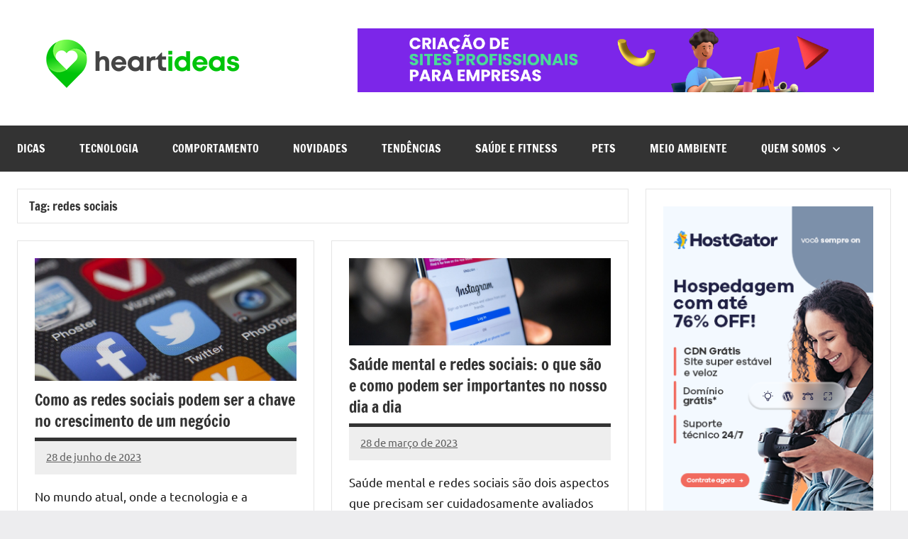

--- FILE ---
content_type: text/html; charset=UTF-8
request_url: https://heartideas.com.br/tag/redes-sociais/
body_size: 10900
content:
<!DOCTYPE html>
<html lang="pt-BR" prefix="og: https://ogp.me/ns#">

<head>
<meta charset="UTF-8">
<meta name="viewport" content="width=device-width, initial-scale=1">
<link rel="profile" href="https://gmpg.org/xfn/11">

	<style>img:is([sizes="auto" i], [sizes^="auto," i]) { contain-intrinsic-size: 3000px 1500px }</style>
	
<!-- Otimização para mecanismos de pesquisa pelo Rank Math - https://rankmath.com/ -->
<title>redes sociais - Heart Ideias - Site de Notícias</title>
<meta name="robots" content="follow, noindex"/>
<meta property="og:locale" content="pt_BR" />
<meta property="og:type" content="article" />
<meta property="og:title" content="redes sociais - Heart Ideias - Site de Notícias" />
<meta property="og:url" content="https://heartideas.com.br/tag/redes-sociais/" />
<meta property="og:site_name" content="Heart Ideias - Site de Notícias" />
<meta name="twitter:card" content="summary_large_image" />
<meta name="twitter:title" content="redes sociais - Heart Ideias - Site de Notícias" />
<meta name="twitter:label1" content="Posts" />
<meta name="twitter:data1" content="2" />
<script type="application/ld+json" class="rank-math-schema">{"@context":"https://schema.org","@graph":[{"@type":"Person","@id":"https://heartideas.com.br/#person","name":"web9726simple","image":{"@type":"ImageObject","@id":"https://heartideas.com.br/#logo","url":"https://heartideas.com.br/wp-content/uploads/2022/10/logo-heartideas.png","contentUrl":"https://heartideas.com.br/wp-content/uploads/2022/10/logo-heartideas.png","caption":"web9726simple","inLanguage":"pt-BR","width":"300","height":"95"}},{"@type":"WebSite","@id":"https://heartideas.com.br/#website","url":"https://heartideas.com.br","name":"web9726simple","publisher":{"@id":"https://heartideas.com.br/#person"},"inLanguage":"pt-BR"},{"@type":"CollectionPage","@id":"https://heartideas.com.br/tag/redes-sociais/#webpage","url":"https://heartideas.com.br/tag/redes-sociais/","name":"redes sociais - Heart Ideias - Site de Not\u00edcias","isPartOf":{"@id":"https://heartideas.com.br/#website"},"inLanguage":"pt-BR"}]}</script>
<!-- /Plugin de SEO Rank Math para WordPress -->

<link rel='dns-prefetch' href='//www.googletagmanager.com' />
<link rel='dns-prefetch' href='//stats.wp.com' />
<link rel='dns-prefetch' href='//pagead2.googlesyndication.com' />
<link rel="alternate" type="application/rss+xml" title="Feed para Heart Ideias - Site de Notícias &raquo;" href="https://heartideas.com.br/feed/" />
<link rel="alternate" type="application/rss+xml" title="Feed de comentários para Heart Ideias - Site de Notícias &raquo;" href="https://heartideas.com.br/comments/feed/" />
<link rel="alternate" type="application/rss+xml" title="Feed de tag para Heart Ideias - Site de Notícias &raquo; redes sociais" href="https://heartideas.com.br/tag/redes-sociais/feed/" />
<script type="text/javascript">
/* <![CDATA[ */
window._wpemojiSettings = {"baseUrl":"https:\/\/s.w.org\/images\/core\/emoji\/16.0.1\/72x72\/","ext":".png","svgUrl":"https:\/\/s.w.org\/images\/core\/emoji\/16.0.1\/svg\/","svgExt":".svg","source":{"concatemoji":"https:\/\/heartideas.com.br\/wp-includes\/js\/wp-emoji-release.min.js?ver=6.8.3"}};
/*! This file is auto-generated */
!function(s,n){var o,i,e;function c(e){try{var t={supportTests:e,timestamp:(new Date).valueOf()};sessionStorage.setItem(o,JSON.stringify(t))}catch(e){}}function p(e,t,n){e.clearRect(0,0,e.canvas.width,e.canvas.height),e.fillText(t,0,0);var t=new Uint32Array(e.getImageData(0,0,e.canvas.width,e.canvas.height).data),a=(e.clearRect(0,0,e.canvas.width,e.canvas.height),e.fillText(n,0,0),new Uint32Array(e.getImageData(0,0,e.canvas.width,e.canvas.height).data));return t.every(function(e,t){return e===a[t]})}function u(e,t){e.clearRect(0,0,e.canvas.width,e.canvas.height),e.fillText(t,0,0);for(var n=e.getImageData(16,16,1,1),a=0;a<n.data.length;a++)if(0!==n.data[a])return!1;return!0}function f(e,t,n,a){switch(t){case"flag":return n(e,"\ud83c\udff3\ufe0f\u200d\u26a7\ufe0f","\ud83c\udff3\ufe0f\u200b\u26a7\ufe0f")?!1:!n(e,"\ud83c\udde8\ud83c\uddf6","\ud83c\udde8\u200b\ud83c\uddf6")&&!n(e,"\ud83c\udff4\udb40\udc67\udb40\udc62\udb40\udc65\udb40\udc6e\udb40\udc67\udb40\udc7f","\ud83c\udff4\u200b\udb40\udc67\u200b\udb40\udc62\u200b\udb40\udc65\u200b\udb40\udc6e\u200b\udb40\udc67\u200b\udb40\udc7f");case"emoji":return!a(e,"\ud83e\udedf")}return!1}function g(e,t,n,a){var r="undefined"!=typeof WorkerGlobalScope&&self instanceof WorkerGlobalScope?new OffscreenCanvas(300,150):s.createElement("canvas"),o=r.getContext("2d",{willReadFrequently:!0}),i=(o.textBaseline="top",o.font="600 32px Arial",{});return e.forEach(function(e){i[e]=t(o,e,n,a)}),i}function t(e){var t=s.createElement("script");t.src=e,t.defer=!0,s.head.appendChild(t)}"undefined"!=typeof Promise&&(o="wpEmojiSettingsSupports",i=["flag","emoji"],n.supports={everything:!0,everythingExceptFlag:!0},e=new Promise(function(e){s.addEventListener("DOMContentLoaded",e,{once:!0})}),new Promise(function(t){var n=function(){try{var e=JSON.parse(sessionStorage.getItem(o));if("object"==typeof e&&"number"==typeof e.timestamp&&(new Date).valueOf()<e.timestamp+604800&&"object"==typeof e.supportTests)return e.supportTests}catch(e){}return null}();if(!n){if("undefined"!=typeof Worker&&"undefined"!=typeof OffscreenCanvas&&"undefined"!=typeof URL&&URL.createObjectURL&&"undefined"!=typeof Blob)try{var e="postMessage("+g.toString()+"("+[JSON.stringify(i),f.toString(),p.toString(),u.toString()].join(",")+"));",a=new Blob([e],{type:"text/javascript"}),r=new Worker(URL.createObjectURL(a),{name:"wpTestEmojiSupports"});return void(r.onmessage=function(e){c(n=e.data),r.terminate(),t(n)})}catch(e){}c(n=g(i,f,p,u))}t(n)}).then(function(e){for(var t in e)n.supports[t]=e[t],n.supports.everything=n.supports.everything&&n.supports[t],"flag"!==t&&(n.supports.everythingExceptFlag=n.supports.everythingExceptFlag&&n.supports[t]);n.supports.everythingExceptFlag=n.supports.everythingExceptFlag&&!n.supports.flag,n.DOMReady=!1,n.readyCallback=function(){n.DOMReady=!0}}).then(function(){return e}).then(function(){var e;n.supports.everything||(n.readyCallback(),(e=n.source||{}).concatemoji?t(e.concatemoji):e.wpemoji&&e.twemoji&&(t(e.twemoji),t(e.wpemoji)))}))}((window,document),window._wpemojiSettings);
/* ]]> */
</script>
<link data-minify="1" rel='stylesheet' id='dynamico-theme-fonts-css' href='https://heartideas.com.br/wp-content/cache/min/1/wp-content/fonts/60e754917843949176f960b586fc0ea2.css?ver=1751377308' type='text/css' media='all' />
<style id='wp-emoji-styles-inline-css' type='text/css'>

	img.wp-smiley, img.emoji {
		display: inline !important;
		border: none !important;
		box-shadow: none !important;
		height: 1em !important;
		width: 1em !important;
		margin: 0 0.07em !important;
		vertical-align: -0.1em !important;
		background: none !important;
		padding: 0 !important;
	}
</style>
<link rel='stylesheet' id='wp-block-library-css' href='https://heartideas.com.br/wp-includes/css/dist/block-library/style.min.css?ver=6.8.3' type='text/css' media='all' />
<link rel='stylesheet' id='mediaelement-css' href='https://heartideas.com.br/wp-includes/js/mediaelement/mediaelementplayer-legacy.min.css?ver=4.2.17' type='text/css' media='all' />
<link rel='stylesheet' id='wp-mediaelement-css' href='https://heartideas.com.br/wp-includes/js/mediaelement/wp-mediaelement.min.css?ver=6.8.3' type='text/css' media='all' />
<style id='jetpack-sharing-buttons-style-inline-css' type='text/css'>
.jetpack-sharing-buttons__services-list{display:flex;flex-direction:row;flex-wrap:wrap;gap:0;list-style-type:none;margin:5px;padding:0}.jetpack-sharing-buttons__services-list.has-small-icon-size{font-size:12px}.jetpack-sharing-buttons__services-list.has-normal-icon-size{font-size:16px}.jetpack-sharing-buttons__services-list.has-large-icon-size{font-size:24px}.jetpack-sharing-buttons__services-list.has-huge-icon-size{font-size:36px}@media print{.jetpack-sharing-buttons__services-list{display:none!important}}.editor-styles-wrapper .wp-block-jetpack-sharing-buttons{gap:0;padding-inline-start:0}ul.jetpack-sharing-buttons__services-list.has-background{padding:1.25em 2.375em}
</style>
<style id='global-styles-inline-css' type='text/css'>
:root{--wp--preset--aspect-ratio--square: 1;--wp--preset--aspect-ratio--4-3: 4/3;--wp--preset--aspect-ratio--3-4: 3/4;--wp--preset--aspect-ratio--3-2: 3/2;--wp--preset--aspect-ratio--2-3: 2/3;--wp--preset--aspect-ratio--16-9: 16/9;--wp--preset--aspect-ratio--9-16: 9/16;--wp--preset--color--black: #000000;--wp--preset--color--cyan-bluish-gray: #abb8c3;--wp--preset--color--white: #ffffff;--wp--preset--color--pale-pink: #f78da7;--wp--preset--color--vivid-red: #cf2e2e;--wp--preset--color--luminous-vivid-orange: #ff6900;--wp--preset--color--luminous-vivid-amber: #fcb900;--wp--preset--color--light-green-cyan: #7bdcb5;--wp--preset--color--vivid-green-cyan: #00d084;--wp--preset--color--pale-cyan-blue: #8ed1fc;--wp--preset--color--vivid-cyan-blue: #0693e3;--wp--preset--color--vivid-purple: #9b51e0;--wp--preset--color--primary: #e84747;--wp--preset--color--secondary: #cb3e3e;--wp--preset--color--tertiary: #ae3535;--wp--preset--color--contrast: #4747e8;--wp--preset--color--accent: #47e897;--wp--preset--color--highlight: #e8e847;--wp--preset--color--light-gray: #eeeeee;--wp--preset--color--gray: #777777;--wp--preset--color--dark-gray: #333333;--wp--preset--gradient--vivid-cyan-blue-to-vivid-purple: linear-gradient(135deg,rgba(6,147,227,1) 0%,rgb(155,81,224) 100%);--wp--preset--gradient--light-green-cyan-to-vivid-green-cyan: linear-gradient(135deg,rgb(122,220,180) 0%,rgb(0,208,130) 100%);--wp--preset--gradient--luminous-vivid-amber-to-luminous-vivid-orange: linear-gradient(135deg,rgba(252,185,0,1) 0%,rgba(255,105,0,1) 100%);--wp--preset--gradient--luminous-vivid-orange-to-vivid-red: linear-gradient(135deg,rgba(255,105,0,1) 0%,rgb(207,46,46) 100%);--wp--preset--gradient--very-light-gray-to-cyan-bluish-gray: linear-gradient(135deg,rgb(238,238,238) 0%,rgb(169,184,195) 100%);--wp--preset--gradient--cool-to-warm-spectrum: linear-gradient(135deg,rgb(74,234,220) 0%,rgb(151,120,209) 20%,rgb(207,42,186) 40%,rgb(238,44,130) 60%,rgb(251,105,98) 80%,rgb(254,248,76) 100%);--wp--preset--gradient--blush-light-purple: linear-gradient(135deg,rgb(255,206,236) 0%,rgb(152,150,240) 100%);--wp--preset--gradient--blush-bordeaux: linear-gradient(135deg,rgb(254,205,165) 0%,rgb(254,45,45) 50%,rgb(107,0,62) 100%);--wp--preset--gradient--luminous-dusk: linear-gradient(135deg,rgb(255,203,112) 0%,rgb(199,81,192) 50%,rgb(65,88,208) 100%);--wp--preset--gradient--pale-ocean: linear-gradient(135deg,rgb(255,245,203) 0%,rgb(182,227,212) 50%,rgb(51,167,181) 100%);--wp--preset--gradient--electric-grass: linear-gradient(135deg,rgb(202,248,128) 0%,rgb(113,206,126) 100%);--wp--preset--gradient--midnight: linear-gradient(135deg,rgb(2,3,129) 0%,rgb(40,116,252) 100%);--wp--preset--font-size--small: 13px;--wp--preset--font-size--medium: 20px;--wp--preset--font-size--large: 36px;--wp--preset--font-size--x-large: 42px;--wp--preset--font-size--extra-large: 48px;--wp--preset--font-size--huge: 64px;--wp--preset--spacing--20: 0.44rem;--wp--preset--spacing--30: 0.67rem;--wp--preset--spacing--40: 1rem;--wp--preset--spacing--50: 1.5rem;--wp--preset--spacing--60: 2.25rem;--wp--preset--spacing--70: 3.38rem;--wp--preset--spacing--80: 5.06rem;--wp--preset--shadow--natural: 6px 6px 9px rgba(0, 0, 0, 0.2);--wp--preset--shadow--deep: 12px 12px 50px rgba(0, 0, 0, 0.4);--wp--preset--shadow--sharp: 6px 6px 0px rgba(0, 0, 0, 0.2);--wp--preset--shadow--outlined: 6px 6px 0px -3px rgba(255, 255, 255, 1), 6px 6px rgba(0, 0, 0, 1);--wp--preset--shadow--crisp: 6px 6px 0px rgba(0, 0, 0, 1);}:root { --wp--style--global--content-size: 900px;--wp--style--global--wide-size: 1100px; }:where(body) { margin: 0; }.wp-site-blocks > .alignleft { float: left; margin-right: 2em; }.wp-site-blocks > .alignright { float: right; margin-left: 2em; }.wp-site-blocks > .aligncenter { justify-content: center; margin-left: auto; margin-right: auto; }:where(.is-layout-flex){gap: 0.5em;}:where(.is-layout-grid){gap: 0.5em;}.is-layout-flow > .alignleft{float: left;margin-inline-start: 0;margin-inline-end: 2em;}.is-layout-flow > .alignright{float: right;margin-inline-start: 2em;margin-inline-end: 0;}.is-layout-flow > .aligncenter{margin-left: auto !important;margin-right: auto !important;}.is-layout-constrained > .alignleft{float: left;margin-inline-start: 0;margin-inline-end: 2em;}.is-layout-constrained > .alignright{float: right;margin-inline-start: 2em;margin-inline-end: 0;}.is-layout-constrained > .aligncenter{margin-left: auto !important;margin-right: auto !important;}.is-layout-constrained > :where(:not(.alignleft):not(.alignright):not(.alignfull)){max-width: var(--wp--style--global--content-size);margin-left: auto !important;margin-right: auto !important;}.is-layout-constrained > .alignwide{max-width: var(--wp--style--global--wide-size);}body .is-layout-flex{display: flex;}.is-layout-flex{flex-wrap: wrap;align-items: center;}.is-layout-flex > :is(*, div){margin: 0;}body .is-layout-grid{display: grid;}.is-layout-grid > :is(*, div){margin: 0;}body{padding-top: 0px;padding-right: 0px;padding-bottom: 0px;padding-left: 0px;}a:where(:not(.wp-element-button)){text-decoration: underline;}:root :where(.wp-element-button, .wp-block-button__link){background-color: #32373c;border-width: 0;color: #fff;font-family: inherit;font-size: inherit;line-height: inherit;padding: calc(0.667em + 2px) calc(1.333em + 2px);text-decoration: none;}.has-black-color{color: var(--wp--preset--color--black) !important;}.has-cyan-bluish-gray-color{color: var(--wp--preset--color--cyan-bluish-gray) !important;}.has-white-color{color: var(--wp--preset--color--white) !important;}.has-pale-pink-color{color: var(--wp--preset--color--pale-pink) !important;}.has-vivid-red-color{color: var(--wp--preset--color--vivid-red) !important;}.has-luminous-vivid-orange-color{color: var(--wp--preset--color--luminous-vivid-orange) !important;}.has-luminous-vivid-amber-color{color: var(--wp--preset--color--luminous-vivid-amber) !important;}.has-light-green-cyan-color{color: var(--wp--preset--color--light-green-cyan) !important;}.has-vivid-green-cyan-color{color: var(--wp--preset--color--vivid-green-cyan) !important;}.has-pale-cyan-blue-color{color: var(--wp--preset--color--pale-cyan-blue) !important;}.has-vivid-cyan-blue-color{color: var(--wp--preset--color--vivid-cyan-blue) !important;}.has-vivid-purple-color{color: var(--wp--preset--color--vivid-purple) !important;}.has-primary-color{color: var(--wp--preset--color--primary) !important;}.has-secondary-color{color: var(--wp--preset--color--secondary) !important;}.has-tertiary-color{color: var(--wp--preset--color--tertiary) !important;}.has-contrast-color{color: var(--wp--preset--color--contrast) !important;}.has-accent-color{color: var(--wp--preset--color--accent) !important;}.has-highlight-color{color: var(--wp--preset--color--highlight) !important;}.has-light-gray-color{color: var(--wp--preset--color--light-gray) !important;}.has-gray-color{color: var(--wp--preset--color--gray) !important;}.has-dark-gray-color{color: var(--wp--preset--color--dark-gray) !important;}.has-black-background-color{background-color: var(--wp--preset--color--black) !important;}.has-cyan-bluish-gray-background-color{background-color: var(--wp--preset--color--cyan-bluish-gray) !important;}.has-white-background-color{background-color: var(--wp--preset--color--white) !important;}.has-pale-pink-background-color{background-color: var(--wp--preset--color--pale-pink) !important;}.has-vivid-red-background-color{background-color: var(--wp--preset--color--vivid-red) !important;}.has-luminous-vivid-orange-background-color{background-color: var(--wp--preset--color--luminous-vivid-orange) !important;}.has-luminous-vivid-amber-background-color{background-color: var(--wp--preset--color--luminous-vivid-amber) !important;}.has-light-green-cyan-background-color{background-color: var(--wp--preset--color--light-green-cyan) !important;}.has-vivid-green-cyan-background-color{background-color: var(--wp--preset--color--vivid-green-cyan) !important;}.has-pale-cyan-blue-background-color{background-color: var(--wp--preset--color--pale-cyan-blue) !important;}.has-vivid-cyan-blue-background-color{background-color: var(--wp--preset--color--vivid-cyan-blue) !important;}.has-vivid-purple-background-color{background-color: var(--wp--preset--color--vivid-purple) !important;}.has-primary-background-color{background-color: var(--wp--preset--color--primary) !important;}.has-secondary-background-color{background-color: var(--wp--preset--color--secondary) !important;}.has-tertiary-background-color{background-color: var(--wp--preset--color--tertiary) !important;}.has-contrast-background-color{background-color: var(--wp--preset--color--contrast) !important;}.has-accent-background-color{background-color: var(--wp--preset--color--accent) !important;}.has-highlight-background-color{background-color: var(--wp--preset--color--highlight) !important;}.has-light-gray-background-color{background-color: var(--wp--preset--color--light-gray) !important;}.has-gray-background-color{background-color: var(--wp--preset--color--gray) !important;}.has-dark-gray-background-color{background-color: var(--wp--preset--color--dark-gray) !important;}.has-black-border-color{border-color: var(--wp--preset--color--black) !important;}.has-cyan-bluish-gray-border-color{border-color: var(--wp--preset--color--cyan-bluish-gray) !important;}.has-white-border-color{border-color: var(--wp--preset--color--white) !important;}.has-pale-pink-border-color{border-color: var(--wp--preset--color--pale-pink) !important;}.has-vivid-red-border-color{border-color: var(--wp--preset--color--vivid-red) !important;}.has-luminous-vivid-orange-border-color{border-color: var(--wp--preset--color--luminous-vivid-orange) !important;}.has-luminous-vivid-amber-border-color{border-color: var(--wp--preset--color--luminous-vivid-amber) !important;}.has-light-green-cyan-border-color{border-color: var(--wp--preset--color--light-green-cyan) !important;}.has-vivid-green-cyan-border-color{border-color: var(--wp--preset--color--vivid-green-cyan) !important;}.has-pale-cyan-blue-border-color{border-color: var(--wp--preset--color--pale-cyan-blue) !important;}.has-vivid-cyan-blue-border-color{border-color: var(--wp--preset--color--vivid-cyan-blue) !important;}.has-vivid-purple-border-color{border-color: var(--wp--preset--color--vivid-purple) !important;}.has-primary-border-color{border-color: var(--wp--preset--color--primary) !important;}.has-secondary-border-color{border-color: var(--wp--preset--color--secondary) !important;}.has-tertiary-border-color{border-color: var(--wp--preset--color--tertiary) !important;}.has-contrast-border-color{border-color: var(--wp--preset--color--contrast) !important;}.has-accent-border-color{border-color: var(--wp--preset--color--accent) !important;}.has-highlight-border-color{border-color: var(--wp--preset--color--highlight) !important;}.has-light-gray-border-color{border-color: var(--wp--preset--color--light-gray) !important;}.has-gray-border-color{border-color: var(--wp--preset--color--gray) !important;}.has-dark-gray-border-color{border-color: var(--wp--preset--color--dark-gray) !important;}.has-vivid-cyan-blue-to-vivid-purple-gradient-background{background: var(--wp--preset--gradient--vivid-cyan-blue-to-vivid-purple) !important;}.has-light-green-cyan-to-vivid-green-cyan-gradient-background{background: var(--wp--preset--gradient--light-green-cyan-to-vivid-green-cyan) !important;}.has-luminous-vivid-amber-to-luminous-vivid-orange-gradient-background{background: var(--wp--preset--gradient--luminous-vivid-amber-to-luminous-vivid-orange) !important;}.has-luminous-vivid-orange-to-vivid-red-gradient-background{background: var(--wp--preset--gradient--luminous-vivid-orange-to-vivid-red) !important;}.has-very-light-gray-to-cyan-bluish-gray-gradient-background{background: var(--wp--preset--gradient--very-light-gray-to-cyan-bluish-gray) !important;}.has-cool-to-warm-spectrum-gradient-background{background: var(--wp--preset--gradient--cool-to-warm-spectrum) !important;}.has-blush-light-purple-gradient-background{background: var(--wp--preset--gradient--blush-light-purple) !important;}.has-blush-bordeaux-gradient-background{background: var(--wp--preset--gradient--blush-bordeaux) !important;}.has-luminous-dusk-gradient-background{background: var(--wp--preset--gradient--luminous-dusk) !important;}.has-pale-ocean-gradient-background{background: var(--wp--preset--gradient--pale-ocean) !important;}.has-electric-grass-gradient-background{background: var(--wp--preset--gradient--electric-grass) !important;}.has-midnight-gradient-background{background: var(--wp--preset--gradient--midnight) !important;}.has-small-font-size{font-size: var(--wp--preset--font-size--small) !important;}.has-medium-font-size{font-size: var(--wp--preset--font-size--medium) !important;}.has-large-font-size{font-size: var(--wp--preset--font-size--large) !important;}.has-x-large-font-size{font-size: var(--wp--preset--font-size--x-large) !important;}.has-extra-large-font-size{font-size: var(--wp--preset--font-size--extra-large) !important;}.has-huge-font-size{font-size: var(--wp--preset--font-size--huge) !important;}
:where(.wp-block-post-template.is-layout-flex){gap: 1.25em;}:where(.wp-block-post-template.is-layout-grid){gap: 1.25em;}
:where(.wp-block-columns.is-layout-flex){gap: 2em;}:where(.wp-block-columns.is-layout-grid){gap: 2em;}
:root :where(.wp-block-pullquote){font-size: 1.5em;line-height: 1.6;}
</style>
<link data-minify="1" rel='stylesheet' id='contact-form-7-css' href='https://heartideas.com.br/wp-content/cache/min/1/wp-content/plugins/contact-form-7/includes/css/styles.css?ver=1751377308' type='text/css' media='all' />
<link data-minify="1" rel='stylesheet' id='dynamico-stylesheet-css' href='https://heartideas.com.br/wp-content/cache/min/1/wp-content/themes/dynamico/style.css?ver=1751377308' type='text/css' media='all' />
<script type="text/javascript" src="https://heartideas.com.br/wp-content/themes/dynamico/assets/js/svgxuse.min.js?ver=1.2.6" id="svgxuse-js"></script>

<!-- Snippet da etiqueta do Google (gtag.js) adicionado pelo Site Kit -->

<!-- Snippet do Google Análises adicionado pelo Site Kit -->
<script type="text/javascript" src="https://www.googletagmanager.com/gtag/js?id=G-XYFG8SMBV5" id="google_gtagjs-js" async></script>
<script type="text/javascript" id="google_gtagjs-js-after">
/* <![CDATA[ */
window.dataLayer = window.dataLayer || [];function gtag(){dataLayer.push(arguments);}
gtag("set","linker",{"domains":["heartideas.com.br"]});
gtag("js", new Date());
gtag("set", "developer_id.dZTNiMT", true);
gtag("config", "G-XYFG8SMBV5");
/* ]]> */
</script>

<!-- Fim do snippet da etiqueta do Google (gtag.js) adicionado pelo Site Kit -->
<link rel="https://api.w.org/" href="https://heartideas.com.br/wp-json/" /><link rel="alternate" title="JSON" type="application/json" href="https://heartideas.com.br/wp-json/wp/v2/tags/92" /><link rel="EditURI" type="application/rsd+xml" title="RSD" href="https://heartideas.com.br/xmlrpc.php?rsd" />
<meta name="generator" content="WordPress 6.8.3" />
<meta name="generator" content="Site Kit by Google 1.150.0" />	<style>img#wpstats{display:none}</style>
		
<!-- Meta-etiquetas do Google AdSense adicionado pelo Site Kit -->
<meta name="google-adsense-platform-account" content="ca-host-pub-2644536267352236">
<meta name="google-adsense-platform-domain" content="sitekit.withgoogle.com">
<!-- Fim das meta-etiquetas do Google AdSense adicionado pelo Site Kit -->

<!-- Snippet do Google Adsense adicionado pelo Site Kit -->
<script type="text/javascript" async="async" src="https://pagead2.googlesyndication.com/pagead/js/adsbygoogle.js?client=ca-pub-8086256924361361&amp;host=ca-host-pub-2644536267352236" crossorigin="anonymous"></script>

<!-- Fim do snippet do Google AdSense adicionado pelo Site Kit -->
<link rel="icon" href="https://heartideas.com.br/wp-content/uploads/2022/10/cropped-logo-heartideas-32x32.png" sizes="32x32" />
<link rel="icon" href="https://heartideas.com.br/wp-content/uploads/2022/10/cropped-logo-heartideas-192x192.png" sizes="192x192" />
<link rel="apple-touch-icon" href="https://heartideas.com.br/wp-content/uploads/2022/10/cropped-logo-heartideas-180x180.png" />
<meta name="msapplication-TileImage" content="https://heartideas.com.br/wp-content/uploads/2022/10/cropped-logo-heartideas-270x270.png" />
		<style type="text/css" id="wp-custom-css">
			.author {display:none;}		</style>
		<noscript><style id="rocket-lazyload-nojs-css">.rll-youtube-player, [data-lazy-src]{display:none !important;}</style></noscript></head>

<body data-rsssl=1 class="archive tag tag-redes-sociais tag-92 wp-custom-logo wp-embed-responsive wp-theme-dynamico centered-theme-layout has-sidebar site-title-hidden site-description-hidden blog-layout-two-column-grid author-hidden comments-hidden is-blog-page hfeed">

	
	<div id="page" class="site">
		<a class="skip-link screen-reader-text" href="#content">Pular para o conteúdo</a>

		
		<header id="masthead" class="site-header" role="banner">

			<div class="header-main">

				
			<div class="site-logo">
				<a href="https://heartideas.com.br/" class="custom-logo-link" rel="home"><img width="300" height="95" src="data:image/svg+xml,%3Csvg%20xmlns='http://www.w3.org/2000/svg'%20viewBox='0%200%20300%2095'%3E%3C/svg%3E" class="custom-logo" alt="logo heart ideas" decoding="async" data-lazy-src="https://heartideas.com.br/wp-content/uploads/2022/10/logo-heartideas.png" /><noscript><img width="300" height="95" src="https://heartideas.com.br/wp-content/uploads/2022/10/logo-heartideas.png" class="custom-logo" alt="logo heart ideas" decoding="async" /></noscript></a>			</div>

			
				
<div class="site-branding">

	
			<p class="site-title"><a href="https://heartideas.com.br/" rel="home">Heart Ideias &#8211; Site de Notícias</a></p>

			
			<p class="site-description">Notícias e atualidades</p>

			
</div><!-- .site-branding -->

				
	<div class="header-content">

		
			<div class="header-widgets">

				<aside id="block-8" class="header-widget widget_block"><a href="https://agenciawebby.com.br/" >
    <img decoding="async" src="data:image/svg+xml,%3Csvg%20xmlns='http://www.w3.org/2000/svg'%20viewBox='0%200%200%200'%3E%3C/svg%3E" alt="Criação de Sites Profissionais" style="max-width:728px; max-height:90px; width:100%; height:auto;" data-lazy-src="https://heartideas.com.br/wp-content/uploads/2024/12/728x90-criacao-de-sites.png"><noscript><img decoding="async" src="https://heartideas.com.br/wp-content/uploads/2024/12/728x90-criacao-de-sites.png" alt="Criação de Sites Profissionais" style="max-width:728px; max-height:90px; width:100%; height:auto;"></noscript>
</a></aside>
			</div><!-- .header-widgets -->

		
		
	</div>

	
			</div><!-- .header-main -->

			

	<div id="main-navigation-wrap" class="primary-navigation-wrap">

		
		<button class="primary-menu-toggle menu-toggle" aria-controls="primary-menu" aria-expanded="false" >
			<svg class="icon icon-menu" aria-hidden="true" role="img"> <use xlink:href="https://heartideas.com.br/wp-content/themes/dynamico/assets/icons/genericons-neue.svg#menu"></use> </svg><svg class="icon icon-close" aria-hidden="true" role="img"> <use xlink:href="https://heartideas.com.br/wp-content/themes/dynamico/assets/icons/genericons-neue.svg#close"></use> </svg>			<span class="menu-toggle-text">Menu</span>
		</button>

		<div class="primary-navigation">

			<nav id="site-navigation" class="main-navigation"  role="navigation" aria-label="Menu principal">

				<ul id="primary-menu" class="menu"><li id="menu-item-39" class="menu-item menu-item-type-taxonomy menu-item-object-category menu-item-39"><a href="https://heartideas.com.br/category/dicas/">Dicas</a></li>
<li id="menu-item-40" class="menu-item menu-item-type-taxonomy menu-item-object-category menu-item-40"><a href="https://heartideas.com.br/category/web-e-internet/">Tecnologia</a></li>
<li id="menu-item-41" class="menu-item menu-item-type-taxonomy menu-item-object-category menu-item-41"><a href="https://heartideas.com.br/category/comportamento/">Comportamento</a></li>
<li id="menu-item-42" class="menu-item menu-item-type-taxonomy menu-item-object-category menu-item-42"><a href="https://heartideas.com.br/category/novidades/">Novidades</a></li>
<li id="menu-item-43" class="menu-item menu-item-type-taxonomy menu-item-object-category menu-item-43"><a href="https://heartideas.com.br/category/tendencias/">Tendências</a></li>
<li id="menu-item-44" class="menu-item menu-item-type-taxonomy menu-item-object-category menu-item-44"><a href="https://heartideas.com.br/category/saude-e-fitness/">Saúde e Fitness</a></li>
<li id="menu-item-45" class="menu-item menu-item-type-taxonomy menu-item-object-category menu-item-45"><a href="https://heartideas.com.br/category/pets-e-animais/">Pets</a></li>
<li id="menu-item-942" class="menu-item menu-item-type-taxonomy menu-item-object-category menu-item-942"><a href="https://heartideas.com.br/category/meio-ambiente/">Meio Ambiente</a></li>
<li id="menu-item-139" class="menu-item menu-item-type-post_type menu-item-object-page menu-item-has-children menu-item-139"><a href="https://heartideas.com.br/quem-somos/">Quem Somos<svg class="icon icon-expand" aria-hidden="true" role="img"> <use xlink:href="https://heartideas.com.br/wp-content/themes/dynamico/assets/icons/genericons-neue.svg#expand"></use> </svg></a>
<ul class="sub-menu">
	<li id="menu-item-140" class="menu-item menu-item-type-post_type menu-item-object-page menu-item-140"><a href="https://heartideas.com.br/aceitamos-guest-post/">Aceitamos Guest Post</a></li>
	<li id="menu-item-141" class="menu-item menu-item-type-post_type menu-item-object-page menu-item-141"><a href="https://heartideas.com.br/contato/">Contato</a></li>
</ul>
</li>
</ul>			</nav><!-- #site-navigation -->

		</div><!-- .primary-navigation -->

	</div>



		</header><!-- #masthead -->

		
		
		
		<div id="content" class="site-content">

			<main id="main" class="site-main" role="main">

				
	
		<header class="archive-header entry-header">

			<h1 class="archive-title entry-title">Tag: <span>redes sociais</span></h1>			
		</header><!-- .archive-header -->

		
	<div id="post-wrapper" class="post-wrapper">

	
<div class="post-column">

	<article id="post-682" class="post-682 post type-post status-publish format-standard has-post-thumbnail hentry category-web-e-internet category-dicas tag-crescimento tag-negocios tag-redes-sociais">

		
			<figure class="post-image post-image-archives">
				<a class="wp-post-image-link" href="https://heartideas.com.br/redes-sociais-podem-ser-a-chave-no-crescimento/" aria-hidden="true" tabindex="-1">
					<img width="1280" height="600" src="data:image/svg+xml,%3Csvg%20xmlns='http://www.w3.org/2000/svg'%20viewBox='0%200%201280%20600'%3E%3C/svg%3E" class="attachment-dynamico-ultra-wide size-dynamico-ultra-wide wp-post-image" alt="redes sociais" decoding="async" fetchpriority="high" data-lazy-src="https://heartideas.com.br/wp-content/uploads/2023/06/redes-sociais-1280x600.jpg" /><noscript><img width="1280" height="600" src="https://heartideas.com.br/wp-content/uploads/2023/06/redes-sociais-1280x600.jpg" class="attachment-dynamico-ultra-wide size-dynamico-ultra-wide wp-post-image" alt="redes sociais" decoding="async" fetchpriority="high" /></noscript>				</a>
							</figure>

			
		<header class="post-header entry-header">

			<h2 class="post-title entry-title"><a href="https://heartideas.com.br/redes-sociais-podem-ser-a-chave-no-crescimento/" rel="bookmark">Como as redes sociais podem ser a chave no crescimento de um negócio</a></h2>
			<div class="entry-meta"><span class="posted-on"><a href="https://heartideas.com.br/redes-sociais-podem-ser-a-chave-no-crescimento/" rel="bookmark"><time class="entry-date published" datetime="2023-06-28T15:13:10-03:00">28 de junho de 2023</time><time class="updated" datetime="2023-08-03T09:54:12-03:00">3 de agosto de 2023</time></a></span><span class="posted-by"> <span class="author vcard"><a class="url fn n" href="https://heartideas.com.br/author/dennis-pereira/" title="Ver todos os posts de Dennis" rel="author">Dennis</a></span></span><span class="entry-comments"> <a href="https://heartideas.com.br/redes-sociais-podem-ser-a-chave-no-crescimento/#respond">Nenhum Comentário</a></span></div>
		</header><!-- .entry-header -->

		
<div class="entry-content entry-excerpt">

	<p>No mundo atual, onde a tecnologia e a conectividade estão cada vez mais presentes na vida das pessoas, as redes sociais se tornaram uma poderosa [&#8230;]</p>
	
			<a href="https://heartideas.com.br/redes-sociais-podem-ser-a-chave-no-crescimento/" class="more-link">Ler mais</a>

			
</div><!-- .entry-content -->

		<div class="entry-categories"> <ul class="post-categories">
	<li><a href="https://heartideas.com.br/category/web-e-internet/" rel="category tag">Web e Internet</a></li>
	<li><a href="https://heartideas.com.br/category/dicas/" rel="category tag">Dicas</a></li></ul></div>
	</article>

</div>

<div class="post-column">

	<article id="post-282" class="post-282 post type-post status-publish format-standard has-post-thumbnail hentry category-dicas category-saude-e-fitness tag-bem-estar tag-redes-sociais tag-saude-mental">

		
			<figure class="post-image post-image-archives">
				<a class="wp-post-image-link" href="https://heartideas.com.br/saude-mental-e-redes-sociais/" aria-hidden="true" tabindex="-1">
					<img width="1800" height="600" src="data:image/svg+xml,%3Csvg%20xmlns='http://www.w3.org/2000/svg'%20viewBox='0%200%201800%20600'%3E%3C/svg%3E" class="attachment-dynamico-ultra-wide size-dynamico-ultra-wide wp-post-image" alt="redes sociais" decoding="async" data-lazy-src="https://heartideas.com.br/wp-content/uploads/2023/03/saude-mental-1800x600.jpg" /><noscript><img width="1800" height="600" src="https://heartideas.com.br/wp-content/uploads/2023/03/saude-mental-1800x600.jpg" class="attachment-dynamico-ultra-wide size-dynamico-ultra-wide wp-post-image" alt="redes sociais" decoding="async" /></noscript>				</a>
							</figure>

			
		<header class="post-header entry-header">

			<h2 class="post-title entry-title"><a href="https://heartideas.com.br/saude-mental-e-redes-sociais/" rel="bookmark">Saúde mental e redes sociais: o que são e como podem ser importantes no nosso dia a dia</a></h2>
			<div class="entry-meta"><span class="posted-on"><a href="https://heartideas.com.br/saude-mental-e-redes-sociais/" rel="bookmark"><time class="entry-date published updated" datetime="2023-03-28T11:22:56-03:00">28 de março de 2023</time></a></span><span class="posted-by"> <span class="author vcard"><a class="url fn n" href="https://heartideas.com.br/author/dennis-pereira/" title="Ver todos os posts de Dennis" rel="author">Dennis</a></span></span><span class="entry-comments"> <a href="https://heartideas.com.br/saude-mental-e-redes-sociais/#respond">Nenhum Comentário</a></span></div>
		</header><!-- .entry-header -->

		
<div class="entry-content entry-excerpt">

	<p>Saúde mental e redes sociais são dois aspectos que precisam ser cuidadosamente avaliados pelos usuários de internet.</p>
	
			<a href="https://heartideas.com.br/saude-mental-e-redes-sociais/" class="more-link">Ler mais</a>

			
</div><!-- .entry-content -->

		<div class="entry-categories"> <ul class="post-categories">
	<li><a href="https://heartideas.com.br/category/dicas/" rel="category tag">Dicas</a></li>
	<li><a href="https://heartideas.com.br/category/saude-e-fitness/" rel="category tag">Saúde e Fitness</a></li></ul></div>
	</article>

</div>

	</div>

	
		</main><!-- #main -->

		
	<section id="secondary" class="sidebar widget-area" role="complementary">

		<div id="block-7" class="widget widget_block"><a href="https://www.hostgator.com.br/41955-77-1-836.html" target="_blank" rel="nofollow"><img decoding="async" style="border:0px" src="data:image/svg+xml,%3Csvg%20xmlns='http://www.w3.org/2000/svg'%20viewBox='0%200%20300%20600'%3E%3C/svg%3E" width="300" height="600" alt="" data-lazy-src="https://latam-files.hostgator.com/br/afiliados/hospedagem/300x600.png"><noscript><img decoding="async" style="border:0px" src="https://latam-files.hostgator.com/br/afiliados/hospedagem/300x600.png" width="300" height="600" alt=""></noscript></a></div><div id="block-2" class="widget widget_block widget_search"><form role="search" method="get" action="https://heartideas.com.br/" class="wp-block-search__button-outside wp-block-search__text-button wp-block-search"    ><label class="wp-block-search__label" for="wp-block-search__input-1" >Pesquisar</label><div class="wp-block-search__inside-wrapper " ><input class="wp-block-search__input" id="wp-block-search__input-1" placeholder="" value="" type="search" name="s" required /><button aria-label="Pesquisar" class="wp-block-search__button wp-element-button" type="submit" >Pesquisar</button></div></form></div><div id="block-3" class="widget widget_block"><div class="wp-block-group is-layout-flow wp-block-group-is-layout-flow"><h2 class="wp-block-heading">Posts recentes</h2><ul class="wp-block-latest-posts__list wp-block-latest-posts"><li><a class="wp-block-latest-posts__post-title" href="https://heartideas.com.br/seguranca-e-sustentabilidade-novo-padrao-das-construcoes-modernas/">Segurança e Sustentabilidade: O Novo Padrão das Construções Modernas</a></li>
<li><a class="wp-block-latest-posts__post-title" href="https://heartideas.com.br/como-manter-ambientes-profissionais-em-padrao-de-qualidade/">Como Manter Ambientes Profissionais Sempre em Padrão de Qualidade</a></li>
<li><a class="wp-block-latest-posts__post-title" href="https://heartideas.com.br/inovacao-e-sustentabilidade-materiais-que-transformam-a-industria-da-construcao/">Inovação e Sustentabilidade: Materiais que Transformam a Indústria da Construção</a></li>
<li><a class="wp-block-latest-posts__post-title" href="https://heartideas.com.br/sustentabilidade-e-performance-tecnologias-para-o-aluminio-na-industria/">Sustentabilidade e Performance: Novas Tecnologias para o Alumínio na Indústria</a></li>
<li><a class="wp-block-latest-posts__post-title" href="https://heartideas.com.br/motivacao-e-disciplina-o-segredo-por-tras-de-todo-emagrecimento-duradouro/">Motivação e Disciplina: O Segredo por Trás de Todo Emagrecimento Duradouro</a></li>
</ul></div></div><div id="block-6" class="widget widget_block"><div class="wp-block-group is-layout-flow wp-block-group-is-layout-flow"><h2 class="wp-block-heading">Categorias</h2><ul class="wp-block-categories-list wp-block-categories">	<li class="cat-item cat-item-13"><a href="https://heartideas.com.br/category/comportamento/">Comportamento</a>
</li>
	<li class="cat-item cat-item-2"><a href="https://heartideas.com.br/category/dicas/">Dicas</a>
</li>
	<li class="cat-item cat-item-218"><a href="https://heartideas.com.br/category/meio-ambiente/">Meio Ambiente</a>
</li>
	<li class="cat-item cat-item-3"><a href="https://heartideas.com.br/category/novidades/">Novidades</a>
</li>
	<li class="cat-item cat-item-9"><a href="https://heartideas.com.br/category/pets-e-animais/">Pets e Animais</a>
</li>
	<li class="cat-item cat-item-8"><a href="https://heartideas.com.br/category/saude-e-fitness/">Saúde e Fitness</a>
</li>
	<li class="cat-item cat-item-1"><a href="https://heartideas.com.br/category/sem-categoria/">Sem categoria</a>
</li>
	<li class="cat-item cat-item-4"><a href="https://heartideas.com.br/category/tendencias/">Tendências</a>
</li>
	<li class="cat-item cat-item-5"><a href="https://heartideas.com.br/category/web-e-internet/">Web e Internet</a>
</li>
</ul></div></div>
	</section><!-- #secondary -->

	
	</div><!-- #content -->

	
	<div class="footer-wrap">

		
		<footer id="colophon" class="site-footer">

						
	<div id="footer-line" class="site-info">

				
			<span class="footer-text">
				Orgulhosamente feito em Wordpress! 
			</span>

					
	</div>

	
		</footer><!-- #colophon -->

	</div>

	
</div><!-- #page -->

<script type="speculationrules">
{"prefetch":[{"source":"document","where":{"and":[{"href_matches":"\/*"},{"not":{"href_matches":["\/wp-*.php","\/wp-admin\/*","\/wp-content\/uploads\/*","\/wp-content\/*","\/wp-content\/plugins\/*","\/wp-content\/themes\/dynamico\/*","\/*\\?(.+)"]}},{"not":{"selector_matches":"a[rel~=\"nofollow\"]"}},{"not":{"selector_matches":".no-prefetch, .no-prefetch a"}}]},"eagerness":"conservative"}]}
</script>
<script type="text/javascript" src="https://heartideas.com.br/wp-includes/js/dist/hooks.min.js?ver=4d63a3d491d11ffd8ac6" id="wp-hooks-js"></script>
<script type="text/javascript" src="https://heartideas.com.br/wp-includes/js/dist/i18n.min.js?ver=5e580eb46a90c2b997e6" id="wp-i18n-js"></script>
<script type="text/javascript" id="wp-i18n-js-after">
/* <![CDATA[ */
wp.i18n.setLocaleData( { 'text direction\u0004ltr': [ 'ltr' ] } );
/* ]]> */
</script>
<script data-minify="1" type="text/javascript" src="https://heartideas.com.br/wp-content/cache/min/1/wp-content/plugins/contact-form-7/includes/swv/js/index.js?ver=1751377308" id="swv-js"></script>
<script type="text/javascript" id="contact-form-7-js-translations">
/* <![CDATA[ */
( function( domain, translations ) {
	var localeData = translations.locale_data[ domain ] || translations.locale_data.messages;
	localeData[""].domain = domain;
	wp.i18n.setLocaleData( localeData, domain );
} )( "contact-form-7", {"translation-revision-date":"2025-05-19 13:41:20+0000","generator":"GlotPress\/4.0.1","domain":"messages","locale_data":{"messages":{"":{"domain":"messages","plural-forms":"nplurals=2; plural=n > 1;","lang":"pt_BR"},"Error:":["Erro:"]}},"comment":{"reference":"includes\/js\/index.js"}} );
/* ]]> */
</script>
<script type="text/javascript" id="contact-form-7-js-before">
/* <![CDATA[ */
var wpcf7 = {
    "api": {
        "root": "https:\/\/heartideas.com.br\/wp-json\/",
        "namespace": "contact-form-7\/v1"
    },
    "cached": 1
};
/* ]]> */
</script>
<script data-minify="1" type="text/javascript" src="https://heartideas.com.br/wp-content/cache/min/1/wp-content/plugins/contact-form-7/includes/js/index.js?ver=1751377308" id="contact-form-7-js"></script>
<script type="text/javascript" id="dynamico-navigation-js-extra">
/* <![CDATA[ */
var dynamicoScreenReaderText = {"expand":"Expandir submenu","collapse":"Fechar submenu","icon":"<svg class=\"icon icon-expand\" aria-hidden=\"true\" role=\"img\"> <use xlink:href=\"https:\/\/heartideas.com.br\/wp-content\/themes\/dynamico\/assets\/icons\/genericons-neue.svg#expand\"><\/use> <\/svg>"};
/* ]]> */
</script>
<script type="text/javascript" src="https://heartideas.com.br/wp-content/themes/dynamico/assets/js/navigation.min.js?ver=20220204" id="dynamico-navigation-js"></script>
<script type="text/javascript" id="jetpack-stats-js-before">
/* <![CDATA[ */
_stq = window._stq || [];
_stq.push([ "view", JSON.parse("{\"v\":\"ext\",\"blog\":\"239393038\",\"post\":\"0\",\"tz\":\"-3\",\"srv\":\"heartideas.com.br\",\"arch_tag\":\"redes-sociais\",\"arch_results\":\"2\",\"j\":\"1:14.7\"}") ]);
_stq.push([ "clickTrackerInit", "239393038", "0" ]);
/* ]]> */
</script>
<script type="text/javascript" src="https://stats.wp.com/e-202545.js" id="jetpack-stats-js" defer="defer" data-wp-strategy="defer"></script>
<script>window.lazyLoadOptions=[{elements_selector:"img[data-lazy-src],.rocket-lazyload",data_src:"lazy-src",data_srcset:"lazy-srcset",data_sizes:"lazy-sizes",class_loading:"lazyloading",class_loaded:"lazyloaded",threshold:300,callback_loaded:function(element){if(element.tagName==="IFRAME"&&element.dataset.rocketLazyload=="fitvidscompatible"){if(element.classList.contains("lazyloaded")){if(typeof window.jQuery!="undefined"){if(jQuery.fn.fitVids){jQuery(element).parent().fitVids()}}}}}},{elements_selector:".rocket-lazyload",data_src:"lazy-src",data_srcset:"lazy-srcset",data_sizes:"lazy-sizes",class_loading:"lazyloading",class_loaded:"lazyloaded",threshold:300,}];window.addEventListener('LazyLoad::Initialized',function(e){var lazyLoadInstance=e.detail.instance;if(window.MutationObserver){var observer=new MutationObserver(function(mutations){var image_count=0;var iframe_count=0;var rocketlazy_count=0;mutations.forEach(function(mutation){for(var i=0;i<mutation.addedNodes.length;i++){if(typeof mutation.addedNodes[i].getElementsByTagName!=='function'){continue}
if(typeof mutation.addedNodes[i].getElementsByClassName!=='function'){continue}
images=mutation.addedNodes[i].getElementsByTagName('img');is_image=mutation.addedNodes[i].tagName=="IMG";iframes=mutation.addedNodes[i].getElementsByTagName('iframe');is_iframe=mutation.addedNodes[i].tagName=="IFRAME";rocket_lazy=mutation.addedNodes[i].getElementsByClassName('rocket-lazyload');image_count+=images.length;iframe_count+=iframes.length;rocketlazy_count+=rocket_lazy.length;if(is_image){image_count+=1}
if(is_iframe){iframe_count+=1}}});if(image_count>0||iframe_count>0||rocketlazy_count>0){lazyLoadInstance.update()}});var b=document.getElementsByTagName("body")[0];var config={childList:!0,subtree:!0};observer.observe(b,config)}},!1)</script><script data-no-minify="1" async src="https://heartideas.com.br/wp-content/plugins/wp-rocket/assets/js/lazyload/17.5/lazyload.min.js"></script>
</body>
</html>

<!-- This website is like a Rocket, isn't it? Performance optimized by WP Rocket. Learn more: https://wp-rocket.me - Debug: cached@1762512330 -->

--- FILE ---
content_type: text/html; charset=utf-8
request_url: https://www.google.com/recaptcha/api2/aframe
body_size: 258
content:
<!DOCTYPE HTML><html><head><meta http-equiv="content-type" content="text/html; charset=UTF-8"></head><body><script nonce="_Q_zuhDVEkMNupIRBJlLrg">/** Anti-fraud and anti-abuse applications only. See google.com/recaptcha */ try{var clients={'sodar':'https://pagead2.googlesyndication.com/pagead/sodar?'};window.addEventListener("message",function(a){try{if(a.source===window.parent){var b=JSON.parse(a.data);var c=clients[b['id']];if(c){var d=document.createElement('img');d.src=c+b['params']+'&rc='+(localStorage.getItem("rc::a")?sessionStorage.getItem("rc::b"):"");window.document.body.appendChild(d);sessionStorage.setItem("rc::e",parseInt(sessionStorage.getItem("rc::e")||0)+1);localStorage.setItem("rc::h",'1768803049118');}}}catch(b){}});window.parent.postMessage("_grecaptcha_ready", "*");}catch(b){}</script></body></html>